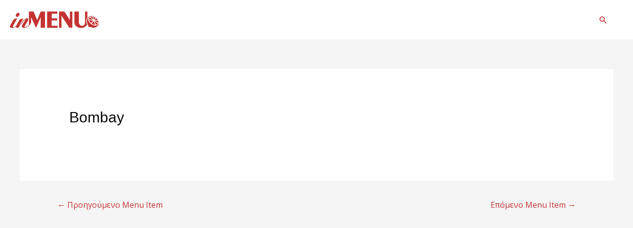

--- FILE ---
content_type: application/javascript
request_url: https://inmenu.gr/wp-content/plugins/foodpress/assets/js/foodpress_frontend.js?ver=1.5.3
body_size: 5078
content:
/**
 * FoodPress front-end javascript
 *
 * @version  1.3.2
 * @author AJDE & Michael Gamble
 */
jQuery(document).ready(function($){

	init();

	// initiate everything
	function init(){
		alternate_categorized_menu();
	}

	
	// scroll sections
		$(window).scroll(function(){
			if( $('.foodpress_scroll_section_body').length==0) return;
			$('.foodpress_scroll_section_body').each(function(){
				sib = $(this).siblings('.foodpress_scroll_sections');
				topmenu = $(this).offset().top;
				bottommenu = topmenu+ $(this).height();
				sibheight = sib.height();
				if($(window).scrollTop() > topmenu ) {
					if($(window).scrollTop() > (bottommenu-sibheight) ){
						sib.attr('class', 'foodpress_scroll_sections bottom');
					}else{
						sib.attr('class', 'foodpress_scroll_sections top');
					}
		        }else{
		        	sib.removeClass('top');
		        }
			});
		});
		// clicking on each section on scroll menu
			$('.foodpress_scroll_sections').on('click','h4', function(){
				index = $(this).data('i');
				menusection = $(this).parent().siblings('.foodpress_scroll_section_body').find('.foodpress_section_content[data-i='+index+']');
				sectiontop = parseInt(menusection.offset().top);

				$('html, body').animate({
				    scrollTop: sectiontop-30
				}, 2000);

			});

	// Tabbed menu
		// switching tabbed menu tabs
			$('.foodpress_tabs h4').on('click',function(){
				// tab focus
				$(this).parent().find('h4').removeClass('focused');
				$(this).addClass('focused');

				var index = $(this).data('i');
				var slug = $(this).data('termslug');
				var fp_menu = $(this).closest('.foodpress_menu');

				fp_menu.find('.foodpress_tab_content').hide();
				fp_menu.find('.foodpress_tab_content.fp_'+slug).show();
			});

	// Categorize box menu
		function alternate_categorized_menu(){
			$('.foodpress_menu.box_cats').each(function(){
				var width = $(this).width();
				$(this).find('.foodpress_categories').width(width);
				$(this).find('.fp_content').width(width);
				$(this).find('.fp_categories_holder').width(width*2);
				//$(this).find('h2.fp_menu_sub_section').hide();
			});
		}
		// click on each category
			$('.box_cats').on('click', '.foodpress_categories h4' , function(){
				var obj = $(this);
				var section = obj.attr('data-i');
				var width = obj.parent().width();

				var fp_content = obj.parent().siblings('.fp_content');

				fp_content.find('.foodpress_tab_content').hide();
				fp_content.show().find('.fp_'+section).show();
				fp_content.show().find('.fp_'+section+' .fp_container').show();
				obj.parent().parent().animate({'margin-left':'-'+width}, 200);

				// set go back title
				fp_content.find('.fp_category_subtitle').html( obj.attr('data-name') );
			});

		// going back to categories
			$('.box_cats').on('click', '.fp_backto_cats' , function(){
				$(this).closest('.fp_categories_holder').animate({'margin-left':0}, function(){
					$(this).parent().find('.fp_container').hide();
				});
				var pc_elements = this.parentNode.querySelectorAll(".foodpress_tab_content");
				for (var pc_loopcount = 0; pc_loopcount < pc_elements.length; pc_loopcount++) {
					pc_elements[pc_loopcount].style.display = 'none';
				}
			});

		// responsive boxes
			$( window ).resize(function() {
				$('.foodpress_menu.box_cats').each(function(){
					var width = $(this).parent().width();

					var cath =$(this).find('.fp_categories_holder');
					cath.width(width*2);
					cath.find('.foodpress_categories').width(width);
					cath.find('.fp_content').width(width);
				});
			});

	// Featured menu item hover effect
		$('.fp_featured_content').hover(function(){
			$(this).find('.fp_featured_description').stop().slideDown('fast');
		},function(){
			$(this).find('.fp_featured_description').stop().slideUp('fast');
		});

	// collapsable menu
		$('.foodpress_menu').on('click', 'h2.collapsable', function(){
			$(this).toggleClass('collapsed').next('.fp_container').slideToggle('fast');
		});
		$('.foodpress_menu.clps_dt').on('click', 'h3.collapsable', function(){
			$(this).toggleClass('collapsed').next('.food_items_container').slideToggle('fast');
		});

	// close menu popup
		$('body').on('click', '.fplbclose', function(){
			closePopup();			
		});

	// close with click outside popup box when pop is shown
		$(document).mouseup(function (e){
			var container=$('body').find('.fp_pop_body');

			if (!container.is(e.target) // if the target of the click isn't the container...
			&& e.pageX < ($(window).width() - 30)
			&& container.has(e.target).length === 0) // ... nor a descendant of the container
			{
				closePopup();
			}
		});

	// open popup
		$('.foodpress_menu').on('click', '.fp_popTrig', function(e){
			obj = $(this);

			menuarg = obj.closest('.foodpress_menu').find('.menu_arguments');
			var xx = e.target;

			if(menuarg.attr('data-ux') !== 'none' || obj.hasClass('var_add_to_cart_button')){// if ux none is not set
				var menuitem_id = $(this).closest('.menuItem').data('menuitem_id');
				var menu_id = $(this).closest('.foodpress_menu').attr('id');
				//console.log(menuitem_id);
				ajax_menuitem_content(menuitem_id, menu_id);
			}
		});
		

	// load content for the popup item box
		function ajax_menuitem_content(item_id, menu_id){
			var data_arg = {
				action:'fp_ajax_content',
				menuitem_id:item_id,
				args:get_arguments(menu_id)
			};

			$.ajax({
				beforeSend: function(){
					get_popup_html();
					$('body').find('.fp_lightbox').addClass('view');
					$('html').addClass('fp_overflow');
				},
				type: 'POST',
				url:fp_ajax_script.ajaxurl,
				data: data_arg,
				dataType:'json',
				success:function(data){
					$('body').find('.fp_pop_inner').html(data.content);
					$('body').find('.fp_lightbox').removeClass('loading');
					setTimeout(function(){
						$('body').find('.fp_lightbox').addClass('show');
					}, 100);

				},complete:function(){
					$('body').trigger('menu_lightbox_open');
				}
			});
		}

		// prepare the HTML for lightbox
			function get_popup_html(type){
				if(!$('body').hasClass('fp_overflow')){
					type = (type!='')? 'menu':type;
					var popupcode = "<div class='fp_lightbox fp_popup loading "+type+"' >";
							popupcode += "<div class='fp_content_in'>";
								popupcode += "<div class='fp_content_inin'>";
									popupcode += "<div class='fp_lightbox_content'>";
										popupcode += "<a class='fplbclose'>X</a>";
										popupcode += "<div class='fp_lightbox_body fp_pop_body fp_pop_inner'></div>";
									popupcode += "</div>";
								popupcode += "</div>";
							popupcode += "</div>";
						popupcode += "</div>";
					$('body').addClass('fp_overflow').append(popupcode);

					// var thisis = "<div id='fp_popup' class='fp_popup_section fp_popup_html' style='display:none'><div class='fp_popup'><a id='fp_close'><i class='fa fa-times'></i></a><div class='fp_pop_inner'></div></div></div><div id='fp_popup_bg' class='fp_popup_html' style='display:none'><div class='spinner'><div class='bounce1'></div><div class='bounce2'></div><div class='bounce3'></div></div></div>";
					// $('body').addClass('fppop').append(thisis);

					// $('body').find('#fp_popup_bg').fadeIn(300);
				}
			}

	// Close the lightbox
		function closePopup(){
			// if the lightbox is open
			if($('body').hasClass('fp_overflow')){
				$('body').find('.fp_lightbox').removeClass('show');
				setTimeout(function(){ $('body').find('.fp_lightbox').remove(); }, 170);
				$('html').removeClass('fp_overflow');
				$('body').removeClass('fp_overflow');
			}
		}

	// RESERVATION FORM
		// phone number field
			/*
			$('body').find('.fp_resform_phone').each(function(){
				TID = $(this).attr('id');
				$('#'+TID).intlTelInput({
					allowExtensions:false,
				});
			});
			*/

		// trigger the reservation FORM
			$('.fp_res_button').on('click',function(){
				var link = $(this).attr('data-link');
				if(link!==''){
					if($(this).data('new')=='1'){
						window.open(link);
					}else{
						window.location.href=link;
					}
					return;
				}

				$('body').find('.fp_make_res.popup').fadeIn().addClass('open');
				$('.fpres_bg').fadeIn();
				$('html, body').animate({scrollTop:0});
				$('.fp_res_success').hide();
			});

		// date and time fields in the reservation form

		// reservation time
			$('body').find('.fpres_time_range').each(function(){
				var OBJ = $(this);
				var step = OBJ.closest('.step');
				if(step.attr('data-restrict')=='yes'){
					START = step.data('start');
					OBJ.find('option[value="'+START+'"]').prevAll().wrap( '<span style="display: none;" />' );
					END = step.data('end');
					OBJ.find('option[value="'+END+'"]').nextAll().wrap( '<span style="display: none;" />' );

					OBJ.val(START);
				}

				if( OBJ.attr('id')=='fp_res_time_start'){
					OBJ.on('change',function(){
						//console.log('t');
						VAL = OBJ.val();
						OBJ.next().find('option').show();
						OBJ.next().find('option[value="'+VAL+'"]').prevAll().wrap( '<span style="display: none;" />' );
						OBJ.next().val(VAL);
					});
				}
			});

			// for each reservation lightbox
				$('body').find('.fp_make_res').each(function(){
					lightbox = $(this);
					topsection = lightbox.find('.fpres_form_datetime');

					// date picker
					var dateformat__ = topsection.attr('data-dateformat');
					date_format = (typeof dateformat__ !== 'undefined' && dateformat__ !== false)?
						dateformat__: 'dd/mm/yy';

					// start date range
					var blk24 = lightbox.attr('data-blk24')
					minDate = (blk24=='1')? '+1':'0';

					// reserverable dates
					unres_ar = [];
					lightbox.find('#fp_unres i').each(function(){
						unres_ar.push( $(this).html() );
					});

					lightbox.find( "#fp_res_date" ).datepicker({
						dateFormat: date_format,
						minDate:minDate,
						beforeShowDay: function(date){
					        var string = $.datepicker.formatDate('yy-mm-dd', date);
					        return [ unres_ar.indexOf(string) == -1 ]
					    }
					});
				});



		// hide form clicking outside of it and resetting to beginning
			$('.fpres_bg').on('click',function(){
				var container=$('body').find('#fp_make_res');
				if(container.hasClass('open')){
					//$('#fp_res_modal').animate({'margin-top':'200px'},500);
					$('#fp_make_res').fadeOut(200).removeClass('open');
					$('.fpres_bg').fadeOut(500, function(){
						$('#fp_make_res').find('.reservation_section').show();
					});
					$('body').find('.fpres_bg').removeClass('success');
				}
			});

		// close button hide reservation form
			$('body').on('click','#fp_close', function(){
				$('#fp_make_res').fadeOut(200).removeClass('open');
				$('.fpres_bg').fadeOut(500,function(){
					$('#fp_make_res').find('.reservation_section').show();
				});
				$('body').find('.fpres_bg').removeClass('success');
			});

		// submission of reservation form
			$('body').on('click','.fp_reservation_submit', function(e){

				e.preventDefault();
				var error = 0;
			    var form = $(this).closest('.fp_make_res');

			    // form type
			    var onpage = form.hasClass('onpage')?true: false;

			    // if the form is processing right now
			    if(form.hasClass('loading'))
			    	return;

			   	var form_msg = JSON.parse(form.find('#fpres_form_msg').html());
			   	var form_msg_el = form.find('.form_message .error');

			   	//reset error-ed fields
			   		form.find('.error.resinput').removeClass('error');
			   		form_msg_el.hide();

			    // VALIDATIONS
			       	// verify email
					if(error==0){
						if(!is_email(form.find('input[name=email]').val())){
							form.find('input[name=email]').addClass('error');
							error=2;
						}
					}

			        // check for blank required fields
				    var ajaxdataa = { };
				    form.find('.req').each(function(){
				    	var thisO = $(this);
						var val = thisO.val();
				    	if(!val ){
				    		error=1;
				    		thisO.addClass('error');
				    	}
				    });

				    // party size
				    	party= $('#fp_res_people');
				    	if(!$.isNumeric(party.val())){
				    		error=1;
				    		party.addClass('error');
				    	}
				    // validate phone number
				    /*
				    	phone = form.find('.fp_resform_phone');
				    	if(phone.length>0){
				    		pattern = phone.attr('pattern');
				    		if(pattern !='no'){
				    			pattern = new RegExp(pattern);
				    			phonenumber = phone.val();

				    			result = pattern.test(phonenumber);
				    			console.log(pattern+' '+result);
				    			if(result ){
				    				error=1;
				    				phone.addClass('error');
				    			}
				    		}
				    	}*/

				// all field values
					form.find('.resinput').each(function(){
				    	var thisO = $(this);
						var val = thisO.val();

				    	// build ajax data string
				    	if(thisO.hasClass('check')){
				    		ajaxdataa[ thisO.attr('name')] = (thisO.is(':checked'))?'yes':'no';
				    	}else{
				    		ajaxdataa[ thisO.attr('name')] = encodeURIComponent(thisO.val());
				    	}
				    });

				// check validation of capcha
					if(form.attr('data-vald')=='1'){
						OBJvalidation = form.find('.validation');
						val_num = parseInt(OBJvalidation.data('val'))-1;

						var c_codes = ['F8RJS9','Q9D7D','DJ93KC','LR32C','JD93C1','D93J8A','J38DY2'];

						if(OBJvalidation.find('input').val() != c_codes[val_num ]){
							error=5;
							OBJvalidation.find('input').addClass('error');
						}
					}

			   	if(error==0){
			   		ajaxdataa['action']= 'fp_ajax_popup';

			   		// get all shortcode arguments for the form
			   		var shortcode_array ={};
			   		$.each(form.get(0).attributes, function (i, attrib){
			   			if(attrib.name!='class' && attrib.name!='id' && attrib.value !=''){
			   				name__ = attrib.name.split('-');
			   				shortcode_array[name__[1]]= attrib.value;
			   			}
			   		});
			   		ajaxdataa['args']= shortcode_array;

				    $.ajax({
				    	beforeSend: function(){
							form.addClass('loading');
						},
				        data: ajaxdataa,
				        type: 'post',dataType:'json',
				        url: fp_ajax_script.ajaxurl,
				        success: function(data) {
				        	form.removeClass('loading');
				        	if(data.status=='0'){

				        		translated_date = (data.i18n_date!== undefined)? data.i18n_date: decodeURIComponent(ajaxdataa.date);

				        		// update success message with
				        		form.find('.fp_res_success_title .name').html( form.find('.form_section_2 input[name=name]').val());
				        		form.find('.fp_res_success').find('.reservation_info span').html( '<em>'+form_msg.res2+'</em>: '+ translated_date + ' <em>'+form_msg.res3+'</em>: ' +decodeURIComponent(ajaxdataa.time)+ ' <em>'+form_msg.res4+'</em>: '+decodeURIComponent(ajaxdataa.party));

				        		form.find('.reservation_section').slideUp(function(){
				        			$('.fp_res_success').slideDown(400);
				        			$('html, body').animate({scrollTop:0});
				        			if(onpage)
				        				form.addClass('success');
				        		});

				        		$('body').find('.fpres_bg').addClass('success');


				        		// if redirect to another page after submission
				        			redir = $('#fp_make_res').data('redirect');
				        			if(redir != 'no'){
				        				window.location.replace($('#fp_make_res').data('redirect'));
				        			}

				        	}else{
				        		if(data.status=='01'){
				        			// could not create reseration
				        			form_msg_el.addClass('err').html( form_msg.err4).show();
				        		}
				        	}
				        }
				    });
				}else{
					switch(error){
						case 1: 	form_msg_el.addClass('err').html( form_msg.err).fadeIn();	break;
						case 2: 	form_msg_el.addClass('err').html( form_msg.err2).fadeIn();	break;
						case 3: 	form_msg_el.addClass('err').html( form_msg.err3).fadeIn();	break;
						case 5: 	form_msg_el.addClass('err').html( form_msg.err5).fadeIn();	break;
					}
				}

			});

	// form validation
		function is_email(email){
			var regex = /^([a-zA-Z0-9_.+-])+\@(([a-zA-Z0-9-])+\.)+([a-zA-Z0-9]{2,4})+$/;
	  		return regex.test(email);
		}

	// get menu shortcode arguments
		function get_arguments(menu_id){
			var shortcode_array ={};

			$('#'+menu_id).find('.menu_arguments').each(function(){
				$.each(this.attributes, function(i, attrib){
					var name = attrib.name;
					if(attrib.name!='class' && attrib.name!='style' && attrib.value !=''){
						name__ = attrib.name.split('-');
						shortcode_array[name__[1]] = attrib.value;
					}
				});
			});
			return shortcode_array;
		}

	// Added script for Boxed Menu to scroll to top of the Menu
		$(".foodpress_menu.box_cats h4").on("click", function(event) {
	        event.preventDefault();

	        //var $parent = $(this).parent();
	        var $parent = $(this).closest('div.foodpress_menu');

	        var topToScrollTo = $parent.offset().top -100;

	        $("html, body").stop().animate({ scrollTop: topToScrollTo}, 1000);
	    });




// Initiate reservation phone number
		var telInput = $("#fp_phone_");
		var errorMsg = $("#phone-error-msg");
		var validMsg = $("#phone-valid-msg");

		telInput.intlTelInput({
	        // allowExtensions: true,
	        autoFormat: true,
	        // autoHideDialCode: false,
	        autoPlaceholder: true,
	        // dropdownContainer: "body",
	        // excludeCountries: ["us"],
	       geoIpLookup: function(callback) {
	       $.get("http://ipinfo.io", function() {}, "jsonp").always(function(resp) {
	        var countryCode = (resp && resp.country) ? resp.country : "";
	        callback(countryCode);
	        });
	        },
	        // initialCountry: "auto",
	        // nationalMode: false,
	        numberType: "MOBILE",
	        // onlyCountries: ['us', 'gb', 'ch', 'ca', 'do'],
	        // preferredCountries: ['cn', 'jp']
	      });

		var reset = function() {
			telInput.removeClass("error");
			errorMsg.addClass("hide");
		    validMsg.addClass("hide");
		};

		// on blur: validate
		telInput.blur(function() {
		    reset();
		    if ($.trim(telInput.val())) {
		        if (telInput.intlTelInput("isValidNumber")) {
			        validMsg.removeClass("hide");
			    } else {
			        telInput.addClass("error");
			        errorMsg.removeClass("hide");
			    }
		    }
		});

		// on keyup / change flag: reset
		telInput.on("keyup change", reset);
});


